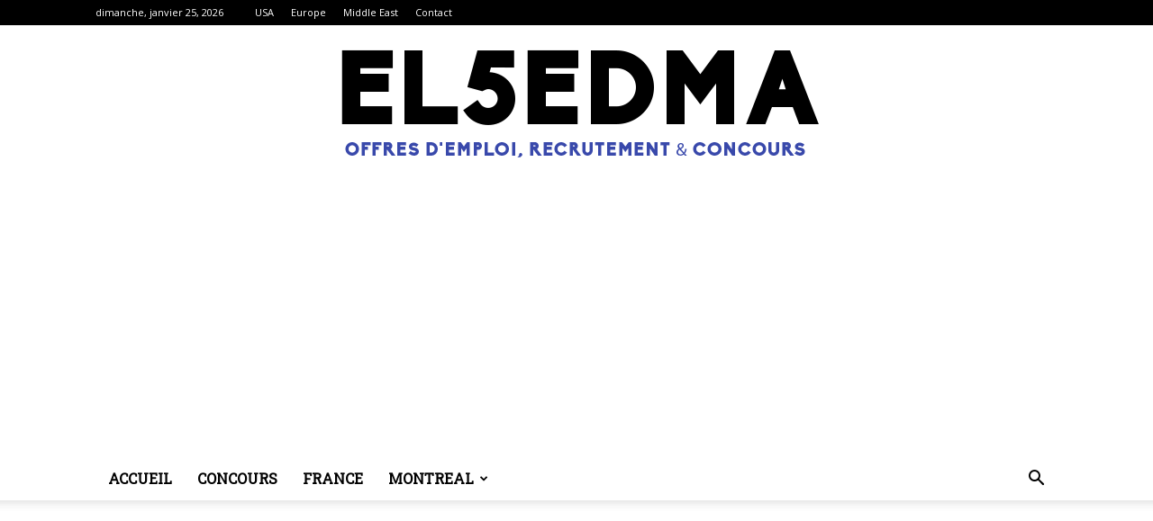

--- FILE ---
content_type: text/html; charset=utf-8
request_url: https://www.google.com/recaptcha/api2/aframe
body_size: 247
content:
<!DOCTYPE HTML><html><head><meta http-equiv="content-type" content="text/html; charset=UTF-8"></head><body><script nonce="xBeHNcMhDwXLaefTzw8E-w">/** Anti-fraud and anti-abuse applications only. See google.com/recaptcha */ try{var clients={'sodar':'https://pagead2.googlesyndication.com/pagead/sodar?'};window.addEventListener("message",function(a){try{if(a.source===window.parent){var b=JSON.parse(a.data);var c=clients[b['id']];if(c){var d=document.createElement('img');d.src=c+b['params']+'&rc='+(localStorage.getItem("rc::a")?sessionStorage.getItem("rc::b"):"");window.document.body.appendChild(d);sessionStorage.setItem("rc::e",parseInt(sessionStorage.getItem("rc::e")||0)+1);localStorage.setItem("rc::h",'1769362130362');}}}catch(b){}});window.parent.postMessage("_grecaptcha_ready", "*");}catch(b){}</script></body></html>